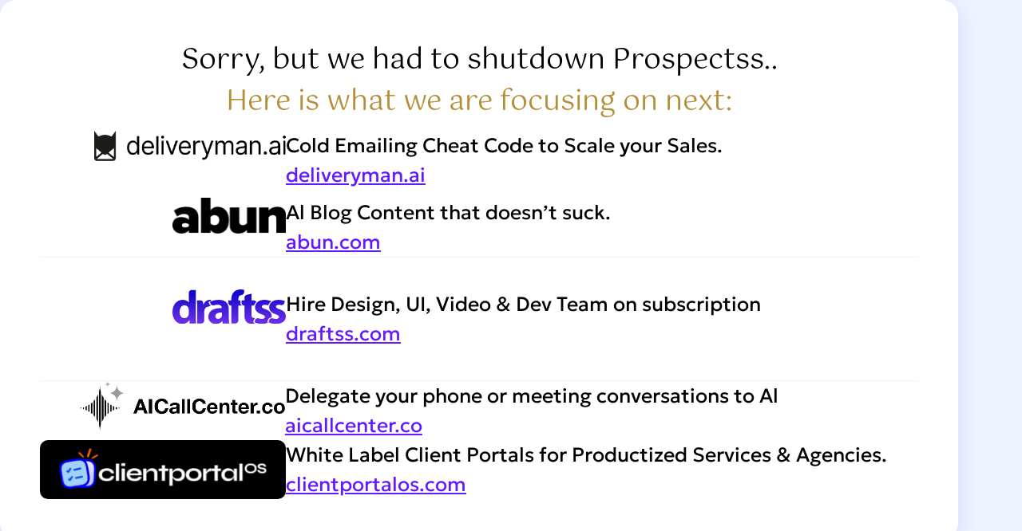

--- FILE ---
content_type: text/css
request_url: https://prospectss.com/wp-content/uploads/elementor/css/post-150.css?ver=1750693476
body_size: 1554
content:
.elementor-150 .elementor-element.elementor-element-6f5de01{--display:flex;--min-height:99vh;--flex-direction:column;--container-widget-width:calc( ( 1 - var( --container-widget-flex-grow ) ) * 100% );--container-widget-height:initial;--container-widget-flex-grow:0;--container-widget-align-self:initial;--flex-wrap-mobile:wrap;--justify-content:center;--align-items:center;--background-transition:0.3s;--padding-top:0px;--padding-bottom:0px;--padding-left:0px;--padding-right:0px;}.elementor-150 .elementor-element.elementor-element-bd48b58{--display:flex;--gap:40px 40px;--background-transition:0.3s;--border-radius:20px 20px 20px 20px;box-shadow:0px 7px 29px 0px rgba(98.99999999999993, 25.999999999999993, 255, 0.12156862745098039);--padding-top:50px;--padding-bottom:50px;--padding-left:50px;--padding-right:50px;}.elementor-150 .elementor-element.elementor-element-bd48b58:not(.elementor-motion-effects-element-type-background), .elementor-150 .elementor-element.elementor-element-bd48b58 > .elementor-motion-effects-container > .elementor-motion-effects-layer{background-color:#FFFFFF;}.elementor-150 .elementor-element.elementor-element-bd48b58, .elementor-150 .elementor-element.elementor-element-bd48b58::before{--border-transition:0.3s;}.elementor-150 .elementor-element.elementor-element-756d52e{text-align:center;}.elementor-150 .elementor-element.elementor-element-756d52e .elementor-heading-title{color:#000000;font-family:"Gotu", Sans-serif;font-size:35px;font-weight:400;line-height:1.5em;}.elementor-150 .elementor-element.elementor-element-756d52e > .elementor-widget-container{margin:0px 0px 0px 0px;padding:0px 0px 0px 0px;}.elementor-150 .elementor-element.elementor-element-08e5ea7{text-align:center;}.elementor-150 .elementor-element.elementor-element-08e5ea7 .elementor-heading-title{color:#B48F3A;font-family:"Gotu", Sans-serif;font-size:35px;font-weight:400;line-height:1.5em;}.elementor-150 .elementor-element.elementor-element-08e5ea7 > .elementor-widget-container{margin:0px 0px 0px 0px;padding:0px 0px 0px 0px;}.elementor-150 .elementor-element.elementor-element-ab5f250{--display:flex;--flex-direction:row;--container-widget-width:calc( ( 1 - var( --container-widget-flex-grow ) ) * 100% );--container-widget-height:100%;--container-widget-flex-grow:1;--container-widget-align-self:stretch;--flex-wrap-mobile:wrap;--align-items:center;--gap:40px 40px;--background-transition:0.3s;--margin-top:10px;--margin-bottom:0px;--margin-left:0px;--margin-right:0px;--padding-top:0px;--padding-bottom:0px;--padding-left:0px;--padding-right:0px;}.elementor-150 .elementor-element.elementor-element-b198568{text-align:right;width:var( --container-widget-width, 28% );max-width:28%;--container-widget-width:28%;--container-widget-flex-grow:0;}.elementor-150 .elementor-element.elementor-element-b198568 img{width:240px;}.elementor-150 .elementor-element.elementor-element-a63c2a1{color:#000000;font-family:"Geologica", Sans-serif;font-size:25px;font-weight:400;}.elementor-150 .elementor-element.elementor-element-a0236fe{--display:flex;--flex-direction:row;--container-widget-width:calc( ( 1 - var( --container-widget-flex-grow ) ) * 100% );--container-widget-height:100%;--container-widget-flex-grow:1;--container-widget-align-self:stretch;--flex-wrap-mobile:wrap;--align-items:center;--gap:40px 40px;--background-transition:0.3s;--margin-top:10px;--margin-bottom:0px;--margin-left:0px;--margin-right:0px;--padding-top:0px;--padding-bottom:0px;--padding-left:0px;--padding-right:0px;}.elementor-150 .elementor-element.elementor-element-69c150d{text-align:right;width:var( --container-widget-width, 28% );max-width:28%;--container-widget-width:28%;--container-widget-flex-grow:0;}.elementor-150 .elementor-element.elementor-element-69c150d img{width:142px;}.elementor-150 .elementor-element.elementor-element-4810550{color:#000000;font-family:"Geologica", Sans-serif;font-size:25px;font-weight:400;}.elementor-150 .elementor-element.elementor-element-32ae338{--display:flex;--flex-direction:row;--container-widget-width:calc( ( 1 - var( --container-widget-flex-grow ) ) * 100% );--container-widget-height:100%;--container-widget-flex-grow:1;--container-widget-align-self:stretch;--flex-wrap-mobile:wrap;--align-items:center;--gap:40px 40px;--background-transition:0.3s;border-style:solid;--border-style:solid;border-width:01px 0px 01px 0px;--border-top-width:01px;--border-right-width:0px;--border-bottom-width:01px;--border-left-width:0px;border-color:#F0F0F0;--border-color:#F0F0F0;--padding-top:40px;--padding-bottom:40px;--padding-left:0px;--padding-right:0px;}.elementor-150 .elementor-element.elementor-element-32ae338, .elementor-150 .elementor-element.elementor-element-32ae338::before{--border-transition:0.3s;}.elementor-150 .elementor-element.elementor-element-037aee4{text-align:right;width:var( --container-widget-width, 28% );max-width:28%;--container-widget-width:28%;--container-widget-flex-grow:0;}.elementor-150 .elementor-element.elementor-element-037aee4 img{width:142px;}.elementor-150 .elementor-element.elementor-element-ffb83af{color:#000000;font-family:"Geologica", Sans-serif;font-size:25px;font-weight:400;}.elementor-150 .elementor-element.elementor-element-8463d7b{--display:flex;--flex-direction:row;--container-widget-width:calc( ( 1 - var( --container-widget-flex-grow ) ) * 100% );--container-widget-height:100%;--container-widget-flex-grow:1;--container-widget-align-self:stretch;--flex-wrap-mobile:wrap;--align-items:center;--gap:40px 55px;--background-transition:0.3s;--padding-top:0px;--padding-bottom:0px;--padding-left:0px;--padding-right:0px;}.elementor-150 .elementor-element.elementor-element-b8f59b3{text-align:right;width:var( --container-widget-width, 28% );max-width:28%;--container-widget-width:28%;--container-widget-flex-grow:0;}.elementor-150 .elementor-element.elementor-element-b8f59b3 img{width:260px;}.elementor-150 .elementor-element.elementor-element-9c92874{color:#000000;font-family:"Geologica", Sans-serif;font-size:25px;font-weight:400;}.elementor-150 .elementor-element.elementor-element-ac73ce7{--display:flex;--flex-direction:row;--container-widget-width:calc( ( 1 - var( --container-widget-flex-grow ) ) * 100% );--container-widget-height:100%;--container-widget-flex-grow:1;--container-widget-align-self:stretch;--flex-wrap-mobile:wrap;--align-items:center;--gap:40px 40px;--background-transition:0.3s;--padding-top:0px;--padding-bottom:0px;--padding-left:0px;--padding-right:0px;}.elementor-150 .elementor-element.elementor-element-bec48b9{text-align:center;width:var( --container-widget-width, 28% );max-width:28%;--container-widget-width:28%;--container-widget-flex-grow:0;}.elementor-150 .elementor-element.elementor-element-bec48b9 img{width:260px;}.elementor-150 .elementor-element.elementor-element-bec48b9 > .elementor-widget-container{padding:10px 10px 10px 10px;background-color:#000000;border-radius:10px 10px 10px 10px;}.elementor-150 .elementor-element.elementor-element-8c47573{color:#000000;font-family:"Geologica", Sans-serif;font-size:25px;font-weight:400;}body.elementor-page-150:not(.elementor-motion-effects-element-type-background), body.elementor-page-150 > .elementor-motion-effects-container > .elementor-motion-effects-layer{background-color:#EDF3FF;}@media(min-width:768px){.elementor-150 .elementor-element.elementor-element-bd48b58{--width:1200px;}}@media(max-width:1024px) and (min-width:768px){.elementor-150 .elementor-element.elementor-element-6f5de01{--width:100%;}.elementor-150 .elementor-element.elementor-element-bd48b58{--width:740px;}}@media(max-width:1024px){.elementor-150 .elementor-element.elementor-element-756d52e .elementor-heading-title{font-size:30px;}.elementor-150 .elementor-element.elementor-element-08e5ea7 .elementor-heading-title{font-size:30px;}.elementor-150 .elementor-element.elementor-element-b198568{--container-widget-width:22%;--container-widget-flex-grow:0;width:var( --container-widget-width, 22% );max-width:22%;}.elementor-150 .elementor-element.elementor-element-a63c2a1{font-size:22px;}.elementor-150 .elementor-element.elementor-element-69c150d{--container-widget-width:22%;--container-widget-flex-grow:0;width:var( --container-widget-width, 22% );max-width:22%;}.elementor-150 .elementor-element.elementor-element-4810550{font-size:22px;}.elementor-150 .elementor-element.elementor-element-037aee4{text-align:right;--container-widget-width:22%;--container-widget-flex-grow:0;width:var( --container-widget-width, 22% );max-width:22%;}.elementor-150 .elementor-element.elementor-element-ffb83af{font-size:22px;}.elementor-150 .elementor-element.elementor-element-b8f59b3{--container-widget-width:63%;--container-widget-flex-grow:0;width:var( --container-widget-width, 63% );max-width:63%;}.elementor-150 .elementor-element.elementor-element-9c92874{font-size:22px;}.elementor-150 .elementor-element.elementor-element-bec48b9{--container-widget-width:63%;--container-widget-flex-grow:0;width:var( --container-widget-width, 63% );max-width:63%;}.elementor-150 .elementor-element.elementor-element-8c47573{font-size:22px;}}@media(max-width:767px){.elementor-150 .elementor-element.elementor-element-756d52e .elementor-heading-title{font-size:26px;line-height:1.4em;}.elementor-150 .elementor-element.elementor-element-08e5ea7 .elementor-heading-title{font-size:26px;line-height:1.4em;}.elementor-150 .elementor-element.elementor-element-b198568{text-align:left;--container-widget-width:100%;--container-widget-flex-grow:0;width:var( --container-widget-width, 100% );max-width:100%;}.elementor-150 .elementor-element.elementor-element-a0236fe{--padding-top:40px;--padding-bottom:40px;--padding-left:0px;--padding-right:0px;}.elementor-150 .elementor-element.elementor-element-69c150d{text-align:left;--container-widget-width:100%;--container-widget-flex-grow:0;width:var( --container-widget-width, 100% );max-width:100%;}.elementor-150 .elementor-element.elementor-element-037aee4{text-align:left;--container-widget-width:100%;--container-widget-flex-grow:0;width:var( --container-widget-width, 100% );max-width:100%;}.elementor-150 .elementor-element.elementor-element-8463d7b{--padding-top:40px;--padding-bottom:40px;--padding-left:0px;--padding-right:0px;}.elementor-150 .elementor-element.elementor-element-b8f59b3{text-align:left;--container-widget-width:100%;--container-widget-flex-grow:0;width:var( --container-widget-width, 100% );max-width:100%;}.elementor-150 .elementor-element.elementor-element-ac73ce7{--padding-top:40px;--padding-bottom:40px;--padding-left:0px;--padding-right:0px;}.elementor-150 .elementor-element.elementor-element-bec48b9{text-align:left;--container-widget-width:100%;--container-widget-flex-grow:0;width:var( --container-widget-width, 100% );max-width:100%;}}/* Start custom CSS for text-editor, class: .elementor-element-a63c2a1 */p{
    margin-bottom: 0;
}/* End custom CSS */
/* Start custom CSS for text-editor, class: .elementor-element-4810550 */p{
    margin-bottom: 0;
}/* End custom CSS */
/* Start custom CSS for text-editor, class: .elementor-element-ffb83af */p{
    margin-bottom: 0;
}/* End custom CSS */
/* Start custom CSS for text-editor, class: .elementor-element-9c92874 */p{
    margin-bottom: 0;
}/* End custom CSS */
/* Start custom CSS for text-editor, class: .elementor-element-8c47573 */p{
    margin-bottom: 0;
}/* End custom CSS */
/* Start Custom Fonts CSS */@font-face {
	font-family: 'Gotu';
	font-style: normal;
	font-weight: normal;
	font-display: auto;
	src: url('https://prospectss.com/wp-content/uploads/2024/10/Gotu-Regular.woff2') format('woff2');
}
/* End Custom Fonts CSS */
/* Start Custom Fonts CSS */@font-face {
	font-family: 'Geologica';
	font-style: normal;
	font-weight: normal;
	font-display: auto;
	src: url('https://prospectss.com/wp-content/uploads/2024/10/Geologica-Regular.woff2') format('woff2');
}
/* End Custom Fonts CSS */

--- FILE ---
content_type: image/svg+xml
request_url: https://prospectss.com/wp-content/uploads/2024/10/draftss.svg
body_size: 6394
content:
<svg xmlns="http://www.w3.org/2000/svg" xmlns:xlink="http://www.w3.org/1999/xlink" xmlns:xodm="http://www.corel.com/coreldraw/odm/2003" class="lodo-s" xml:space="preserve" width="145.821mm" height="43.8725mm" style="              shape-rendering: geometricPrecision;              text-rendering: geometricPrecision;              image-rendering: optimizeQuality;              fill-rule: evenodd;              clip-rule: evenodd;            " viewBox="0 0 1876.1 564.45">            <defs>              <style type="text/css">                <![CDATA[                 .fil5 {fill:url(#id0)}                 .fil6 {fill:url(#id1)}                 .fil4 {fill:url(#id2)}                 .fil0 {fill:url(#id3)}                 .fil2 {fill:url(#id4)}                 .fil1 {fill:url(#id5)}                 .fil3 {fill:url(#id6)}                ]]>              </style>              <linearGradient id="id0" gradientUnits="userSpaceOnUse" x1="854.69" y1="53.51" x2="854.71" y2="597.93">                <stop offset="0" style="stop-opacity: 1; stop-color: #1106cc"></stop>                <stop offset="1" style="stop-opacity: 1; stop-color: #7634eb"></stop>              </linearGradient>              <linearGradient id="id1" gradientUnits="userSpaceOnUse" xlink:href="#id0" x1="854.69" y1="53.51" x2="854.71" y2="597.94"></linearGradient>              <linearGradient id="id2" gradientUnits="userSpaceOnUse" xlink:href="#id0" x1="854.69" y1="53.51" x2="854.71" y2="597.93"></linearGradient>              <linearGradient id="id3" gradientUnits="userSpaceOnUse" xlink:href="#id0" x1="854.69" y1="53.51" x2="854.71" y2="597.93"></linearGradient>              <linearGradient id="id4" gradientUnits="userSpaceOnUse" xlink:href="#id0" x1="854.69" y1="53.51" x2="854.71" y2="597.93"></linearGradient>              <linearGradient id="id5" gradientUnits="userSpaceOnUse" xlink:href="#id0" x1="854.7" y1="53.51" x2="854.72" y2="597.94"></linearGradient>              <linearGradient id="id6" gradientUnits="userSpaceOnUse" xlink:href="#id0" x1="854.7" y1="53.51" x2="854.72" y2="597.94"></linearGradient>            </defs>            <g id="Layer_x0020_1">              <metadata id="CorelCorpID_0Corel-Layer"></metadata>              <path class="fil0" d="M409.15 555.97l68.98 0c26.56,0 48.23,-21.66 48.23,-48.23l0 -143.01c0,-9.25 0.77,-18.5 2.31,-26.22 8.22,-38.69 36.18,-55.02 68.59,-58.4 15.07,-1.57 27.86,-9.86 35.53,-21.73 -1.95,-0.78 -3.89,-1.69 -5.8,-2.74 -11.71,-6.43 -19.48,-16.18 -23.15,-29.02l-6.59 -23.06c10.51,-5.87 25.11,-12.37 43.24,-18.04l0 -13.58c-8.48,-1.55 -13.88,-1.55 -24.68,-1.55 -36.24,0 -82.5,23.14 -101.78,77.89l-3.09 0 -1.33 -23.84c-1.41,-25.59 -22.53,-45.55 -48.15,-45.55l-55.4 0c1.55,32.39 3.09,68.63 3.09,124.15l0 252.92z"></path>              <path class="fil1" d="M269.89 56.72l0 156.11 -1.55 0c-16.96,-26.22 -53.2,-42.41 -99.48,-42.41 -90.21,0 -169.64,73.26 -168.87,200.49 0,117.22 71.71,193.55 161.16,193.55 48.58,0 94.08,-21.59 117.98,-64l1.54 0 5.4 55.52 104.1 0c-1.55,-25.45 -3.08,-70.17 -3.08,-112.58l0 -434.9 -68.98 0c-26.56,0 -48.22,21.66 -48.22,48.23zm0 331.15c0,10.02 -0.78,18.5 -3.09,26.99 -6.93,33.16 -33.93,56.28 -67.85,56.28 -48.58,0 -80.2,-40.09 -80.2,-104.09 0,-59.38 27.76,-107.18 80.97,-107.18 36.24,0 61.69,26.22 68.63,57.83 0.77,6.17 1.55,14.65 1.55,20.82l0 49.35z"></path>              <path class="fil2" d="M1090.84 507.74l0 -242.48 74.79 0 0 -0.25c-24.26,-2.48 -43.3,-23.08 -43.3,-47.98l0 -37.89c-1.62,-0.16 -3.27,-0.25 -4.93,-0.25l-27.34 0 0 -19.28c0,-35.51 14.9,-64.62 50.14,-66.93 24.54,-1.61 43.75,-21.1 45,-45.66l2.02 -39.32c-16.19,-4.63 -36.24,-7.71 -62.45,-7.71 -33.93,0 -74.8,10.02 -104.11,37.79 -33.93,30.85 -47.81,80.97 -47.81,126.46l0 14.65 -49.35 0 0 38.14c0,26.56 21.66,48.23 48.23,48.23l1.12 0 0 290.71 69.76 0c26.56,0 48.23,-21.66 48.23,-48.23z"></path>              <path class="fil3" d="M938.33 555.97c-3.86,-20.82 -5.4,-55.52 -5.4,-91.76l0 -131.09c0,-88.68 -40.09,-162.71 -165.78,-162.71 -68.63,0 -120.29,18.51 -146.51,33.16l6.59 23.06c3.67,12.84 11.45,22.59 23.15,29.02 11.71,6.43 24.1,7.76 36.91,3.97 18.6,-5.51 39.12,-9.01 59.03,-9.01 57.84,0 68.63,28.53 68.63,48.58l0 5.4c-133.4,-0.78 -221.31,46.26 -221.31,144.19 0,60.14 45.49,115.67 121.83,115.67 44.73,0 83.28,-16.19 107.96,-46.27l2.31 0 6.93 37.79 105.65 0zm-119.52 -137.25c0,6.93 -0.78,13.87 -2.31,20.04 -7.72,23.9 -31.62,43.18 -60.92,43.18 -26.22,0 -46.26,-14.65 -46.26,-44.73 0,-45.49 47.81,-60.14 109.5,-59.38l0 40.88z"></path>              <path class="fil4" d="M1191.7 135.62l0 43.28 -50.12 0 0 38.14c0,26.56 21.66,48.23 48.22,48.23l1.9 0 0 154.22c0,53.2 10.8,89.45 32.39,111.81 18.51,19.28 50.12,32.38 87.91,32.38 20.01,0 38.06,-1.4 52.61,-3.87 -11.39,-7.34 -20.91,-15.15 -27.64,-22.35l7.37 -29.78c3.28,-13.25 10.98,-23.46 22.84,-30.25l1.24 -0.69c-6.68,-4.91 -14.73,-8.15 -23.56,-9.09 -29.1,-3.07 -38.25,-24.05 -38.25,-65.91l0 -136.48 43.11 0c5.72,-22.56 18.31,-42.43 36.6,-58.09 -7.61,-16.65 -24.43,-28.28 -43.89,-28.28l-35.83 0 0 -107.95 -77.4 17.66c-22.2,5.07 -37.5,24.25 -37.5,47.01z"></path>              <path class="fil5" d="M1357.7 537.46c28.53,15.43 72.48,26.22 121.83,26.22 41.32,0 74.94,-7.58 100.73,-20.85l-9.93 -5.36 7.37 -29.78c8.36,-33.81 35.5,-46.24 64.4,-50.79 0.59,-4.91 0.89,-9.93 0.89,-15.05 -0.4,-28.93 -8.77,-52.62 -26.83,-72.18 -3.7,-3.17 -7.1,-6.42 -10.2,-9.74 -16.02,-13.56 -37.62,-24.91 -65.53,-34.52 -46.26,-16.19 -60.91,-25.44 -60.91,-43.18 0,-19.28 16.19,-30.85 44.71,-30.85 20.99,0 43.43,9.53 61.81,4.14 7.14,-20.13 20.01,-37.78 37.72,-51.7l3.03 -11.81c-23.13,-11.57 -62.46,-21.6 -106.41,-21.6 -93.3,0 -153.45,53.21 -153.45,123.38 -0.78,44.73 29.3,87.14 107.17,113.36 43.96,14.65 55.53,23.91 55.53,43.18 0,19.28 -14.65,31.61 -50.12,31.61 -16.89,0 -36.17,-3.66 -53.99,-8.92 -13.1,-3.87 -25.8,-2.39 -37.64,4.4 -11.85,6.79 -19.55,17 -22.84,30.25l-7.37 29.78z"></path>              <path class="fil6" d="M1590.79 537.46c28.53,15.43 72.48,26.22 121.83,26.22 107.95,0 163.47,-51.66 163.47,-121.83 -0.77,-55.52 -30.84,-91.76 -102.56,-116.44 -46.26,-16.19 -60.91,-25.44 -60.91,-43.18 0,-19.28 16.19,-30.84 44.72,-30.84 12.63,0 25.26,1.88 36.98,4.72 25.59,6.2 51.51,-9.37 58.06,-34.86l7.51 -29.22c-23.13,-11.57 -62.46,-21.6 -106.41,-21.6 -93.3,0 -153.45,53.21 -153.45,123.38 -0.78,44.73 29.3,87.14 107.18,113.36 43.96,14.65 55.53,23.9 55.53,43.18 0,19.28 -14.65,31.61 -50.12,31.61 -16.89,0 -36.17,-3.66 -53.99,-8.92 -13.1,-3.87 -25.79,-2.38 -37.63,4.41 -11.85,6.79 -19.55,16.99 -22.84,30.25l-7.37 29.78z"></path>            </g>          </svg>